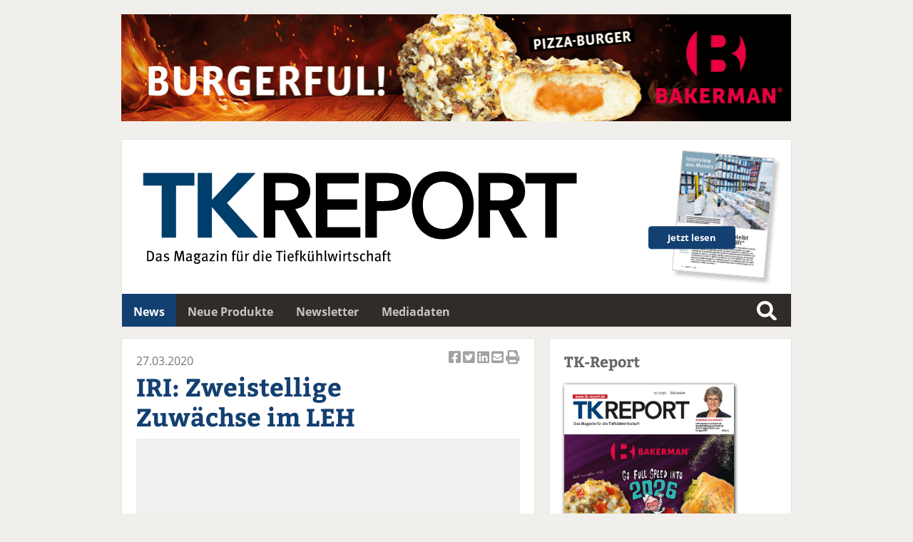

--- FILE ---
content_type: text/html; charset=UTF-8
request_url: https://tk-report.de/willkommen-seriennummer-17036.htm?seriennummer=17036
body_size: 5178
content:
<!DOCTYPE html>
<html lang='de'>
<head>
	<meta name='viewport' content='width=device-width, initial-scale=1'>
<meta http-equiv='content-type' content='text/html; charset=utf-8'>
<meta name='geo.placename' content='An der Alster 21, 20099 Sankt Georg, Hamburg, Germany'>
<meta name='geo.position' content='53.559934;10.012088'>
<meta name='geo.region' content='DE-Hamburg'>
<meta name='icbm' content='53.559934, 10.012088'>
<meta name='robots' content='index,follow'>
<meta name='author' content='SN-Verlag, Hamburg, Germany'>
<meta name='application-name' content='tk-report.de'>
<meta name='mobile-web-app-capable' content='yes'>
<meta name='apple-mobile-web-app-capable' content='yes'>
<meta name='apple-mobile-web-app-title' content='tk-report.de'>
<meta name='msapplication-TileColor' content='#2f2c2a'>
<meta name='theme-color' content='#2f2c2a'>
<meta name='apple-mobile-web-app-status-bar-style' content='#2f2c2a'>
<link rel='apple-touch-icon' sizes='57x57' href='/css/favicons/apple-icon-57x57.png'>
<link rel='apple-touch-icon' sizes='60x60' href='/css/favicons/apple-icon-60x60.png'>
<link rel='apple-touch-icon' sizes='72x72' href='/css/favicons/apple-icon-72x72.png'>
<link rel='apple-touch-icon' sizes='76x76' href='/css/favicons/apple-icon-76x76.png'>
<link rel='apple-touch-icon' sizes='114x114' href='/css/favicons/apple-icon-114x114.png'>
<link rel='apple-touch-icon' sizes='120x120' href='/css/favicons/apple-icon-120x120.png'>
<link rel='apple-touch-icon' sizes='144x144' href='/css/favicons/apple-icon-144x144.png'>
<link rel='apple-touch-icon' sizes='152x152' href='/css/favicons/apple-icon-152x152.png'>
<link rel='apple-touch-icon' sizes='180x180' href='/css/favicons/apple-icon-180x180.png'>
<link rel='icon' type='image/png' sizes='192x192'  href='/css/favicons/android-icon-192x192.png'>
<link rel='icon' type='image/png' sizes='32x32' href='/css/favicons/favicon-32x32.png'>
<link rel='icon' type='image/png' sizes='96x96' href='/css/favicons/favicon-96x96.png'>
<link rel='icon' type='image/png' sizes='16x16' href='/css/favicons/favicon-16x16.png'>
<link rel='manifest' href='/css/favicons/manifest.json'>
<meta name='msapplication-TileColor' content='#ffffff'>
<meta name='msapplication-TileImage' content='/css/favicons/ms-icon-144x144.png'>
<meta name='theme-color' content='#ffffff'>
<link rel='canonical' href='https://tk-report.de/willkommen-seriennummer-17036.htm?seriennummer=17036'>
<link rel='preload' href='css/fonts/fontawesome-free-5.12.0-web/css/all.min.css' as='style'>
<link rel='preload' href='css/fonts/open-sans-v17-latin/css/all.css' as='style'>
<link rel='preload' href='css/fonts/bitter-v15-latin/css/all.css' as='style'>
<link rel='preload' href='css/reset.css' as='style'>
<link rel='preload' href='css/main.css' as='style'>
<link rel='stylesheet' type='text/css' href='css/fonts/fontawesome-free-5.12.0-web/css/all.min.css'>
<link rel='stylesheet' type='text/css' href='css/fonts/open-sans-v17-latin/css/all.css'>
<link rel='stylesheet' type='text/css' href='css/fonts/bitter-v15-latin/css/all.css'>
<link rel='stylesheet' type='text/css' href='css/reset.css'>
<link rel='stylesheet' type='text/css' href='css/main.css'>
<script src='js/initial.js'></script>
<script src='js/functions.js'></script>
<title>TK-Report - IRI: Zweistellige Zuwächse im LEH</title>
<meta name='description' content='IRI: Zweistellige Zuwächse im LEH' />
<meta name='keywords' content='TK-Report, News, Nachrichten, IRI: Zweistellige Zuwächse im LEH' />
<meta property='og:url' content='https://tk-report.de/willkommen-seriennummer-17036.htm?seriennummer=17036' />
<meta property='og:type' content='article' />
<meta property='og:title' content='TK-Report - IRI: Zweistellige Zuwächse im LEH' />
<meta property='og:description' content='IRI: Zweistellige Zuwächse im LEH' />
<meta property='og:image' content='https://snfachpresse.com/lesen/latestimage.php?heft=tk'>
	<!-- Matomo -->
<script>
  var _paq = window._paq = window._paq || [];
  /* tracker methods like "setCustomDimension" should be called before "trackPageView" */
  _paq.push(['trackPageView']);
  _paq.push(['enableLinkTracking']);
  _paq.push(['trackAllContentImpressions']);
  (function() {
    var u="//matomo.snverlag.viakom.cloud/";
    _paq.push(['setTrackerUrl', u+'matomo.php']);
    _paq.push(['setSiteId', '12']);
    var d=document, g=d.createElement('script'), s=d.getElementsByTagName('script')[0];
    g.async=true; g.src=u+'matomo.js'; s.parentNode.insertBefore(g,s);
  })();
</script>
<!-- End Matomo Code -->

</head>
<body>

<div class='wrapper'>

	<div class='toppart' id='leadtop'>
		<div class='quer'>
	<div id='lead'>
		<div data-track-content data-content-name='Bakerman'>
			<a href='https://bakerman.de/' target ='_blank' rel='noopener' title='Bakerman' data-content-target>
			<img src='/images/motive/Bakerman_0126-0126.gif' alt='Bakerman' title='Bakerman' style='width:100%;' loading='eager' data-content-piece>
			</a>
		</div>
	</div>
</div>
		<div class='hoch'>
	<div data-track-content data-content-name='Pfalzgraf'>
		<a href='https://pfalzgraf.de/produkte/erdbeer-cremeschnitte/' target ='_blank' rel='noopener' title='Pfalzgraf' data-content-target>
		<img src='/images/motive/Pfalzgraf_0126-0326.jpg' alt='Pfalzgraf' title='Pfalzgraf' style='width:100%;' loading='eager' data-content-piece>
		</a>
	</div>
<div style='margin-bottom: 20px;'></div></div>
	</div>

	<div class='logo'><a href='https://tk-report.de/' class='trackthis' rel='noopener' target='_self'>
    <div id='logobild'>
      <object type='image/svg+xml'
        data='css/images/tkreport.svg' style='pointer-events: none;'>
        <img src='css/images/tkreport.png'
        alt='TK-Report' title='TK-Report' loading='lazy' width='768px' height='200px'>
        TK-Report
      </object>
    </div>
  </a>


  <a href='https://www.snfachpresse.com/lesen/issues/tk_auszug/2025/12' target='_blank' id='heft' rel='noopener'><div class='button-container' style='width: 130px; position: absolute; right: 40px; top: 100px;'><div class='button' style='z-index:12; font-size: 0.8em; font-weight: bold; transform: rotate(-5deg); top:'>Jetzt lesen</div></div></a></div>

	<div class='mainmenu' id='leadmain'>	<ul>
		<li><a  class='active' href='willkommen.htm' target='_self' >News</a></li><li><a href='produkte.htm' target='_self' >Neue Produkte</a></li><li><a href='newsletter.htm' target='_self' >Newsletter</a></li><li><a href='https://www.snfachpresse.de/downloads/Tarife_TK_2026_DE_Web.pdf' target='_blank' >Mediadaten</a></li>		</ul>

		<div class='searchbox_container'>
			<div class='searchbox1'>
				<form action='liste.php' method='get' onsubmit='' name='Schnellsuche'><input id='search1' class='search' name='begriff' type='text' value='' placeholder='Suche...'><label for='search1'>Suche</label></form>			</div>
		</div>
</div>

	
	<div class="columns">

			<div class="column"><div class='newsitem'><div class='sociallinks'><a href='https://www.facebook.com/sharer/sharer.php?u=https://tk-report.de/willkommen-seriennummer-17036.htm?seriennummer=17036' target='_blank' title='Artikel auf Facebook teilen'><i class='fab fa-facebook-square'></i> Artikel auf Facebook teilen</a><a href='https://twitter.com/intent/tweet?url=https://tk-report.de/willkommen-seriennummer-17036.htm?seriennummer=17036&text=TK-Report+-+IRI%3A+Zweistellige+Zuw%C3%A4chse+im+LEH' target='_blank' title='Artikel twittern'><i class='fab fa-twitter-square'></i> Artikel twittern</a><a href='https://www.linkedin.com/shareArticle?mini=true&url=https://tk-report.de/willkommen-seriennummer-17036.htm?seriennummer=17036' target='_blank' title='Artikel auf Linkedin teilen'><i class='fab fa-linkedin'></i> Artikel auf Linkedin teilen</a><a href='mailto:?subject=tk-report.de&amp;body=Hier%20ist%20ein%20Interessanter%20Beitrag%20auf%20tk-report.de:%0A%0Ahttps://tk-report.de/willkommen-seriennummer-17036.htm?seriennummer=17036' target='_blank' title='Artikel per Email versenden'><i class='fas fa-envelope-square'></i> Artikel per Email versenden</a><a href='' onclick='window.print();return false;' target='_blank' title='Artikel Drucken'><i class='fas fa-print'></i> Artikel Drucken</a></div><div class='datum'>27.03.2020</div><a href='willkommen-seriennummer-17036.htm'><h1 class='h1small'>IRI: Zweistellige Zuwächse im LEH</h1></a><div class='carousel-container'></div>      
    <script>
        let slideIndex = 0;
        const slides = document.querySelectorAll(".carousel-slide");
        
        function changeSlide(n) {
            slides[slideIndex].classList.remove("active");
            slideIndex = (slideIndex + n + slides.length) % slides.length;
            slides[slideIndex].classList.add("active");
        }
    </script>
  
    Die Berliner hamsterten in der ersten März-Woche (Kalenderwoche 10) deutschlandweit am meisten, dicht gefolgt von den Bayern. Im Schnitt lag das Umsatzplus im Lebensmitteleinzelhandel bei 15 Prozent in dieser Woche. Alle Bundesländer verzeichneten ein zweistelliges Wachstum. Das ist das Ergebnis einer Erhebung von IRI, einem führenden Anbieter von Big Data sowie analytischen und technologischen Lösungen für die Konsumgüterbranche. Laut dem 'IRI Corona Tracker' lagen die Umsätze in Berlin 22 Prozent und in Bayern 20 Prozent über den Umsätzen der vergleichbaren Vorjahreswoche.Bei der Betrachtung der einzelnen Bundesländer fällt auf, dass die Hamsterkäufe gemeinschaftlich Ende Februar, also in der neunten Kalenderwoche begonnen haben. Die Hamsterkäufe sorgten Ende Februar im Schnitt für einen Umsatzanstieg im Lebensmitteleinzelhandel von 16 Prozent im Vergleich zu der entsprechenden Vorjahreswoche. 'Der Beginn der Corona-Welle in Deutschland schlägt sich also deutlich in den Abverkaufszahlen des Lebensmitteleinzelhandels nieder. Die Deutschen begannen Ende Februar zu hamstern aus Angst vor dem neuen Virus und seinen Folgen – und das über alle Bundesländer hinweg', so Christoph Knoke, Geschäftsführer von IRI Deutschland. 'Für die Kalenderwochen elf, zwölf und so weiter rechnen wir weiterhin mit noch deutlich höheren Umsätzen als im Vorjahr', so Knoke weiter.Besonders Hygieneartikel legten zu, bei den Lebensmitteln konnten folgende Warengruppen Umsatzzuwächse verzeichnen: Reis lag im Umsatz in der letzten Februar-Woche 160 Prozent über dem der vergleichbaren Vorjahreswoche, es folgten Mehl (146 Prozent), getrocknete Hülsenfrüchte (141 Prozent), Suppen (126 Prozent), Fertiggerichte (122 Prozent) und Nudeln (99 Prozent).Im stationären Handel zeigt sich ein recht einheitliches Bild über alle Vertriebsschienen hinweg, so IRI. Spitzenreiter sind in Kalenderwoche zehn die Drogeriemärkte mit einem Plus von rund 17 Prozent, in Kalenderwoche neun waren es die Verbrauchermärkte mit einem Umsatzplus von ebenfalls 17 Prozent. Auch online beobachtet IRI einen Anstieg der Verkäufe: plus 17 Prozent in der neunten Kalenderwoche, plus 18 Prozent in der zehnten. Da im IRI-Bericht zum Online-Handel aber vornehmlich Non-Food-Händler betrachtet wurden, ist davon auszugehen, dass das tatsächliche Plus deutlich höher ausfallen dürfte für den Schwerpunkt Lebensmittel. 'Die Deutschen bestellen jetzt verstärkt auch Lebensmittel online, bisher hatten Lebensmittel am E-Commerce nur einen Anteil von rund 1-2 Prozent', erklärt Christoph Knoke. 'Das Corona-Virus gibt dem Online-Geschäft mit Lebensmitteln deutlich Schwung und der Lebensmittel-Kauf über das Internet wird von dieser Dynamik sicherlich auch über die Zeit von Pandemie und Kontaktsperre hinaus profitieren', so Knoke.   Quelle: IRI   Bild: SN-Verlag   (März 2020)<b><br><br/>Der TK-Report-Newsletter:</b> <a href='' target='_blank' rel='noopener'>Hier kostenlos anmelden</a><br/></div><div class='tagcloud tagcloudspacer'><div class='sidemenuhead' style='margin-bottom: 20px;'>Stichworte</div><ul><li><a href='liste.php?begriff=Zweistellige'>Zweistellige</a></li><li><a href='liste.php?begriff=Zuw%C3%A4chse'>Zuwächse</a></li></ul></div><div style='clear:both;'></div><div class='button-container'><a href='javascript:history.back()' class='button'>Zurück</a></div><div class='articles'><h2>Folgende Artikel könnten Sie auch interessieren</h2>[12.04.2017] <a href='willkommen-seriennummer-16293.htm'>Deutliche Zuwächse bei TK</a><br>[11.05.2012] <a href='willkommen-seriennummer-15067.htm'>Ernährungsindustrie: Hohe Zuwächse nur nominal</a><br></div></div>

		<div class='column'>

			<div class='sidemenuhead' style='margin-bottom: 20px;'>TK-Report</div>

<a href='https://www.snfachpresse.com/lesen/issues/tk/2025/12' target='_blank' rel='noopener'>
<img src='https://snfachpresse.com/lesen/latestimage.php?heft=tk'
style='box-shadow: 1px 1px 5px #111; margin-bottom: 10px; border-radius: 2px; width: 80%;'
alt='TK-Report' title='TK-Report'></a>

<div class='sidemenu'>
	<ul>
		<li><i class='fas fa-file pad'></i><a href='https://www.snfachpresse.com/lesen/issues/tk/2025/12' target='_blank' rel='noopener'>Aktuelles Heft lesen</a></li>
		<li><i class='fas fa-copy pad'></i><a href='https://www.snfachpresse.com/lesen/login.php?tk' target='_blank' rel='noopener'>Heftarchiv</a></li>
		<li><i class='fas fa-shopping-cart pad'></i><a href='https://www.snfachpresse.de/objekt.php?objektnr=228&v=fachpresse%20verlag&l=de' target='_blank' rel='noopener'>Abonnement</a></li>
		<li><i class='fas fa-ad pad'></i><a href='https://www.snfachpresse.de/downloads/Tarife_TK_2026_DE_Web.pdf' target='_blank' rel='noopener'>Mediadaten 2026</a></li> 
		<li><i class='fas fa-address-card pad'></i><a href='ueberuns.htm' target='_self' rel='noopener'>Über uns</a></li>
		<li><i class='fas fa-handshake pad'></i><a href='partner.htm' target='_self' rel='noopener'>Unsere Partner</a></li>
	</ul>
</div>

<hr class='vspace'>

<div class='sidemenu'>
	<ul>
		<li><i class='fas fa-user pad'></i><a href='stellenmarkt.htm' target='_blank' rel='noopener'>Stellenmarkt</a></li>
	</ul>
</div>

<hr class='vspace'>


<div class='sidemenuhead' style='margin-bottom: 20px;'>Kontakt</div>

<div class='sidemenu'>
	<ul>
		<li><i class='fas fa-envelope-open pad'></i>
			<span id='Kontakt_1' class='shown' onClick='javascript:switchDiv("Kontakt_2");'>Kontakt Redaktion</span>
			<div id='Kontakt_2' class='hidden' style='margin-left: 10px;'>
				<div style='margin: 10px 0px;'>
					SN-Verlag Michael Steinert<br/>
					Redaktion TK-Report<br/>
					An der Alster 21<br/>
					20099 Hamburg<br/>
					<i class='fas fa-phone-alt pad'></i>040 / 24 84 54 60<br/>
					<i class='fas fa-fax pad'></i>040 / 280 37 88<br/>
					<i class='fas fa-envelope pad'></i><a href="mailto:tk-report@snfachpresse.de">tk-report@snfachpresse.de</a>
				</div>
			</div>
		</li>
		<li><i class='fas fa-envelope-open pad'></i>
			<span id='Kontakt_3' class='shown' onClick='javascript:switchDiv("Kontakt_4");'>Kontakt Anzeigen</span>
			<div id='Kontakt_4' class='hidden' style='padding-left: 10px;'>
				<div style='margin: 10px 0px;'>
					SN-Verlag Michael Steinert<br/>
					Luisa Wachsmuth<br/>
					An der Alster 21<br/>
					20099 Hamburg<br/>
					<i class='fas fa-phone-alt pad'></i>01573 / 14 29 511<br/>
					<i class='fas fa-envelope pad'></i><a href="mailto:luisa.wachsmuth@snfachpresse.de">luisa.wachsmuth@snfachpresse.de</a>
				</div>
			</div>
		</li>
		<li><i class='fas fa-envelope-open pad'></i>
			<span id='Kontakt_5' class='shown' onClick='javascript:switchDiv("Kontakt_6");'>Kontakt Leserservice</span>
			<div id='Kontakt_6' class='hidden' style='padding-left: 10px;'>
				<div style='margin: 10px 0px;'>
					SN-Verlag Michael Steinert<br/>
					Leserservice Katharina Neubauer<br/>
					An der Alster 21<br/>
					20099 Hamburg<br/>
					<i class='fas fa-phone-alt pad'></i>040 / 24 84 54 44<br/>
					<i class='fas fa-fax pad'></i>040 / 280 37 88<br/>
					<i class='fas fa-envelope pad'></i><a href="mailto:vertrieb@snfachpresse.de">vertrieb@snfachpresse.de</a>
				</div>
			</div>
		</li>
	</ul>
</div>

<hr class='vspace'>

<div class='sidemenuhead' style='margin-bottom: 20px;'>Verlag</div>

<div class='sidemenu'>
	<ul>
		<li><i class='fas fa-file-alt pad'></i><a href='https://www.snfachpresse.de/fachzeitschriften.php?v=fachpresse%20verlag&l=de' target='_blank' rel='noopener'>Fachzeitschriften</a></li>
		<li><i class='fas fa-file-alt pad'></i><a href='https://www.snfachpresse.de/fachpublikationen.php?v=fachpresse%20verlag&l=de' target='_blank' rel='noopener'>Fachpresse</a></li>
		<li><i class='fas fa-book-reader pad'></i><a href='https://www.snfachpresse.de/objekt.php?objektnr=228&v=fachpresse%20verlag&l=de' target='_blank' rel='noopener'>Leserservice</a></li>
		<li><i class='fas fa-info-circle pad'></i><a href='impressum.php'>Impressum</a></li>
	</ul>
</div>

<hr class='vspace'>


		</div>

	</div>

	<div class='footer'>
				<div id='pageurl'>
			https://tk-report.de/willkommen-seriennummer-17036.htm?seriennummer=17036		</div>

		<span style='float:left;' class='lowermenu'>
			<a href='impressum.htm' title='Impressum'>Impressum</a> |
			<a href='impressum.htm#Datenschutz' title=''>Datenschutz</a> |
			<a href='agb.htm' title='Allgemeine Geschäftsbedingungen'>Allgemeine Geschäftsbedingungen</a>
		</span>
		<span style='float:right;' class='copyright'>
			&copy; SN-Verlag Hamburg 2026		</span>
	</div>

</div>

</body>
</html>
